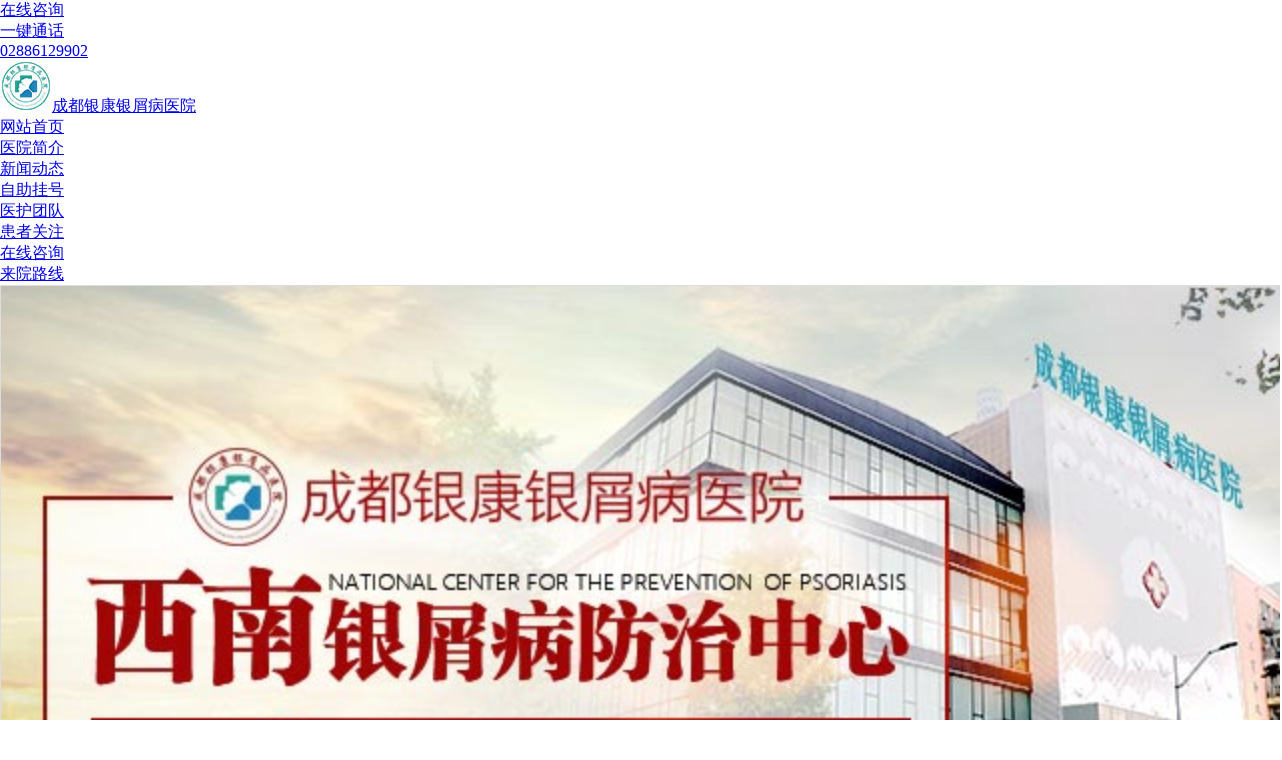

--- FILE ---
content_type: text/html
request_url: http://wap.zsapo.com/yxbbk/yxbwh/755.html
body_size: 3422
content:
<!DOCTYPE html>
<html>
<head>
<meta charset="gb2312" />
<meta http-equiv="Cache-Control" content="no-transform" />
<meta http-equiv="Cache-Control" content="no-siteapp" />
<meta name="applicable-device" content="mobile" />
<meta name="viewport" content="width=device-width,initial-scale=1.0,minimum-scale=1.0,maximum-scale=1.0,user-scalable=no"/>
<meta name="format-detection" content="telephone=no"/>
<meta name="apple-mobile-web-app-capable" content="yes"/>
<meta name="apple-mobile-web-app-status-bar-style" content="black">
<meta name="apple-touch-fullscreen" content="yes"/>
<meta name="full-screen" content="yes">
<meta name="x5-fullscreen" content="true">
<title>天津银屑病治疗医院排行？为什么会长银屑病呢？-成都银康银屑病医院</title>
<meta name="keywords"  content="天津银屑病治疗医院排行？为什么会长银屑病呢？"/>
<meta name="description" content="天津银屑病治疗医院排行？为什么会长银屑病呢？天津银屑病治疗医院排行？银屑病是我们常见的一种皮肤疾病，银屑病是皮肤病中比较常见的一种，这种疾病会严重的影响人们的外在形象，同时给患者的身心带来严重的伤害，所以银屑病患者一定要及时的进行治疗，下面看看银屑病的" />
<script type="text/javascript" src="/js/public.js"></script>
<link rel="stylesheet" type="text/css" href="/css/css.css"/>
<script type="text/javascript" src="/js/TouchSlide.1.1.js"></script>
</head>
<body>
<div class="helmett">
  <div class="helmet">
    <div class="helmet_l">
      <p><a title="在线咨询" href="/swt.htm?p=yh_zxzx">在线咨询</a></p>
      <p><a title="一键通话" href="tel:02886129902">一键通话</a></p>
    </div>
    <div class="helmet_r">
      <p><a title="咨询热线" href="tel:02886129902">02886129902</a></p>
    </div>
  </div>
</div>
<section class="logo"> <a href="/" title="成都银康银屑病医院"><img src="/images/logo.jpg" alt="成都银康银屑病医院"/>成都银康银屑病医院</a> </section>
<nav class="nav_list">
  <ul class="top">
    <li><a href="/" title="成都银康银屑病医院">网站首页</a></li>
    <li><a href="/yyjj/" title="医院简介">医院简介</a></li>
    <li><a href="/news/" title="新闻动态">新闻动态</a></li>
    <li style="background:none;"><a href="/swt.htm?p=yh_nav" title="自助挂号">自助挂号</a></li>
  </ul>
  <ul>
    <li><a href="/zjtd/" title="医护团队">医护团队</a></li>
    <li><a href="/swt.htm?=yh_hzgzht" title="患者关注">患者关注</a></li>
    <li><a href="/swt.htm" title="在线咨询">在线咨询</a></li>
    <li style="background:none;"><a href="/lylx/" title="来院路线">来院路线</a></li>
  </ul>
</nav>
<script type="text/javascript" src="/images/sban.js" charset="gb2312"></script> 
<section class="cureNav"> <a href="/">首页</a>&nbsp;>&nbsp;<a href="/yxbbk/">银屑病百科</a>&nbsp;>&nbsp;<a href="/yxbbk/yxbwh/">银屑病危害</a> </section>
<section class="yyPart">
  <h3>天津银屑病治疗医院排行？为什么会长银屑病呢？</h3>
  <section class="mainwz">     <p>天津银屑病治疗医院排行？为什么会长银屑病呢？天津银屑病治疗医院排行？银屑病是我们常见的一种皮肤疾病，银屑病是皮肤病中比较常见的一种，这种疾病会严重的影响人们的外在形象，同时给患者的身心带来严重的伤害，所以银屑病患者一定要及时的进行治疗，下面看看银屑病的治疗方法有哪些，一般可以采用的治疗方法都有哪些呢。</p><p>治疗银屑病要选择正规的专业医院，因为银屑病的治疗并不是一朝一夕的事情，患者朋友在治疗过程中要有坚持不懈的信念，不要因为治疗不好就放弃了治疗。要知道银屑病本来就是属于一种顽固的皮肤病，一旦发病就要采用科学有效的治疗手段，并且要注意坚持治疗，不要中途放弃治疗，<a href="http://wap.zsapo.com/" target="_blank"><strong>成都银康银屑病医院</strong></a>指出，要有信心。</p><p>在治疗上要采取针对性的治疗方法，不同的病情治疗方式也是不一样的，对于银屑病的治疗要针对患者自身的病情进行治疗，这样才能达到好的治疗效果。银屑病的治疗不仅要注意方法的选择，更要注意方法的选择，银屑病的治疗一定要根据患者自身的病情，选择合理的治疗方法。</p><p>银屑病这是一种常见的疾病，在临床上的治疗方法有很多，不同的患者所适应的治疗方法也是不一样的，所以在治疗银屑病的时候一定要选择适合自己的方法，要对症治疗，这样才能达到好的治疗效果。</p><p>以上是对的有关的相关介绍，相信大家对有了一定的了解了，希望对大家能有所帮助，银屑病患者一定要在日常生活中注意自己的护理工作，同时也要注意避免一些不良因素，只有在生活中做好预防措施，才能更好的避免银屑病带来的伤害。</p>     </section>
  <ul class="dier">
    <li><a href="/swt.htm?p=yh_articlezx" title=""><img src="/images/wenxin.jpg"/>在线问医生</a></li>
    <li><a href="tel:02886129902" title=""><img src="/images/online.jpg"/>打电话预约</a></li>
  </ul>
</section>
<article class="forSx">
  <ul>
    <li>上一篇：<a href='/yxbbk/yxbwh/750.html'>全国银屑病专科医院</a></li>
    <li>下一篇：<a href='/yxbbk/yxbwh/757.html'>全国银屑病去哪里看好？牛皮癣喝中药怎么越来越痒？</a></li>
  </ul>
</article>
<figure class="s_logo"><a href="/swt.htm?p=yh_yybd" title=""><img src="/images/s_logo.jpg"/>成都银康银屑病医院</a> </figure>
<form method="post" class="formMeth"  name="form1"  target="frameNo" action="/js/diy.php">
  <input type="hidden" name="webname" value="wap.zsapo.com"  />
  <section class="forSec">
    <p>1.您是否已到医院确诊？</p>
    <label>
      <input type="radio" name="if_con" value="是" checked="checked"/>
      <span>是</span></label>
    <label>
      <input type="radio" name="if_con" value="还没有" class="noFind"/>
      <span>还没有</span></label>
  </section>
  <section class="forSec">
    <p>2.是否使用外用药物？</p>
    <label>
      <input type="radio" name="if_medi" value="是" checked="checked"/>
      <span>是</span></label>
    <label>
      <input type="radio" name="if_medi" value="还没有" class="noFind"/>
      <span>还没有</span></label>
  </section>
  <section class="forSec">
    <p>3.患病时间有多久？</p>
    <label>
      <input type="radio" name="hb_time" value="刚发现" checked="checked"/>
      <span>刚发现</span></label>
    <label>
      <input type="radio" name="hb_time" value="半年内"/>
      <span>半年内</span></label>
    <label>
      <input type="radio" name="hb_time" value="1年以上"/>
      <span>1年以上</span></label>
  </section>
  <section class="forSec">
    <p>4.是否有家族遗传史？</p>
    <label>
      <input type="radio" name="if_her" value="有" checked="checked"/>
      <span>是</span></label>
    <label>
      <input type="radio" name="if_her" value="没有" class="noFind"/>
      <span>没有</span></label>
  </section>
  <section class="butSec"> <span class="butSpan">姓名：</span>
    <input type="text" name="name" value="" class="justInput"/>
  </section>
  <section class="butSec"> <span class="butSpan">性别：</span>
    <label class="forSex"> <span class="forBoy">
      <input type="radio" value="男" name="sex"/>
      <span>男</span></span>
      <input type="radio" value="女" name="sex"/>
      <span>女</span> </label>
  </section>
  <section class="butSec"> <span class="butSpan">联系方式：</span>
    <input type="tel" name="tel" class="justInput" id="lxNum" maxlength="11"/>
  </section>
  <div class="fshow"></div>
  <section class="lastSec">
    <button type="submit" name="submit" class="tj">提交问题</button>
    <button type="submit" name="submit" class="cz">重新填写</button>
  </section>
  <article class="lastArct">
    <p><span>温馨提示 ： </span>您所填的信息我们将及时反馈给医生进行诊断，对于您的个人信息我们承诺绝对保密！请您放心</p>
  </article>
</form>
<iframe src="about:blank" style="display:none;" name="frameNo"></iframe>
<script type="text/javascript"> var formurl=document.location.href; document.getElementById('url').value=formurl; </script> 
<script type="text/javascript" src="/js/validate.js"></script>  
<footer class="forFoot">
  <section class="topFoot">
    <aside class="lFoot">
      <ul>
        <li><a href="tel:02886129902" title="电话预约">电话预约</a></li>
        <li><a href="/swt.htm?p=yh_zixun" title="免排队">免排队</a></li>
        <li><a href="/swt.htm?p=yh_zixun" title="优先坐诊">优先坐诊</a></li>
      </ul>
      <p>关注成都微信：<span>cdyxbyy</span></p>
    </aside>
    <aside class="rFoot"><a href="/lylx/" title="来院路线">来院路线</a></aside>
  </section>
  <section class="buttomFoot">
    <p class="only_p"><a href="tel:02886129902" class="dh">电话：02886129902 </a><a href="http://wpa.qq.com/msgrd?v=3&uin=1144000342&site=qq&menu=yes"   rel="nofollow" title="随时问诊" class="qq">QQ：1144000342</a></p>
    <p>成都银康银屑病医院|版权所有</p>
    <p>医院地址： <a href="/lylx">成都市青羊区锦里中路18号（彩虹桥附近，原邮电宾馆）</a> </p>
    <a href="javascript:scroll(0,0)" title="" class="fhdb"><img src="/images/fhdb.jpg"/>返回顶部</a> </section>
</footer>
<div class="bottom">
  <ul>
    <li><a href="/">网站首页</a></li>
    <li><a href="/swt.htm">预约挂号</a></li>
    <li><a href="http://wpa.qq.com/msgrd?v=3&uin=1144000342&site=qq&menu=yes">QQ咨询</a></li>
    <li><a href="tel:02886129902">立即通话</a><span>1</span></li>
  </ul>
</div>
<script type="text/javascript" src="/js/jquery-1.7.1.min.js"></script> 
<script type="text/javascript" src="/js/swt.js" ></script> 
<script type="text/javascript" src="/js/js.js"></script>
</body>
</html>